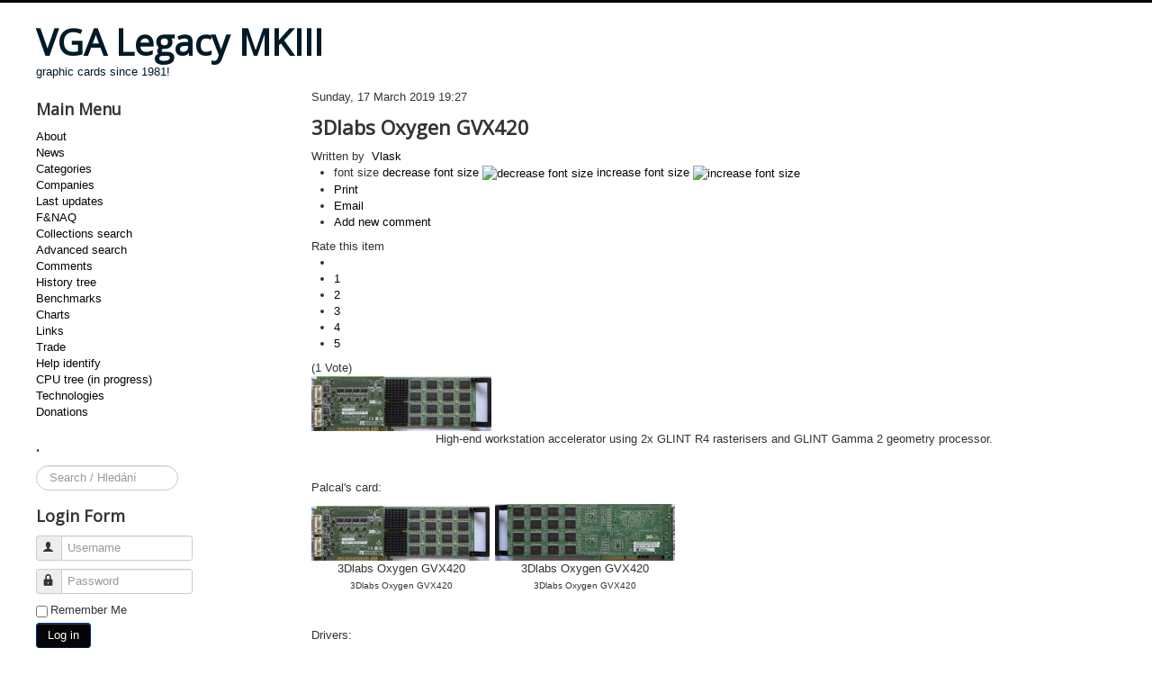

--- FILE ---
content_type: text/html; charset=utf-8
request_url: http://shop.vgamuseum.info/index.php/component/k2/item/968-3dlabs-oxygen-gvx420
body_size: 8889
content:
<!DOCTYPE html>
<html prefix="og: http://ogp.me/ns#" lang="en-gb" dir="ltr">
<head>
	<meta name="viewport" content="width=device-width, initial-scale=1.0" />
	<meta charset="utf-8" />
	<base href="http://shop.vgamuseum.info/index.php/component/k2/item/968-3dlabs-oxygen-gvx420" />
	<meta name="keywords" content="3Dlabs,2000,AGP 2x" />
	<meta name="author" content="Vlask" />
	<meta property="og:url" content="http://shop.vgamuseum.info/index.php/component/k2/item/968-3dlabs-oxygen-gvx420" />
	<meta property="og:type" content="article" />
	<meta property="og:title" content="VGA Legacy MKIII - 3Dlabs Oxygen GVX420" />
	<meta property="og:description" content="High-end workstation accelerator using 2x GLINT R4 rasterisers and GLINT Gamma 2 geometry processor. &amp;nbsp; Palcal&amp;#39;s card: &amp;nbsp; &amp;nbsp; Drivers: &amp;nbsp;&amp;nbsp;&amp;nbsp;&amp;nbsp;" />
	<meta property="og:image" content="http://shop.vgamuseum.info/media/k2/items/cache/b003cb6a8c5828399d548e534fa42cc6_M.jpg" />
	<meta name="image" content="http://shop.vgamuseum.info/media/k2/items/cache/b003cb6a8c5828399d548e534fa42cc6_M.jpg" />
	<meta name="twitter:card" content="summary" />
	<meta name="twitter:title" content="VGA Legacy MKIII - 3Dlabs Oxygen GVX420" />
	<meta name="twitter:description" content="High-end workstation accelerator using 2x GLINT R4 rasterisers and GLINT Gamma 2 geometry processor. &amp;nbsp; Palcal&amp;#39;s card: &amp;nbsp; &amp;nbsp; Drivers: &amp;nbsp;&amp;nbsp;&amp;nbsp;&amp;nbsp;" />
	<meta name="twitter:image" content="http://shop.vgamuseum.info/media/k2/items/cache/b003cb6a8c5828399d548e534fa42cc6_M.jpg" />
	<meta name="twitter:image:alt" content="3Dlabs Oxygen GVX420" />
	<meta name="description" content="High-end workstation accelerator using 2x GLINT R4 rasterisers and GLINT Gamma 2 geometry processor. &amp;nbsp; Palcal&amp;#39;s card: &amp;nbsp; &amp;nbsp; Drivers:..." />
	<meta name="generator" content="Joomla! - Open Source Content Management" />
	<title>VGA Legacy MKIII - 3Dlabs Oxygen GVX420</title>
	<link href="/index.php/component/jcomments/feed/com_k2/968" rel="alternate" type="application/rss+xml" title="3Dlabs Oxygen GVX420" />
	<link href="/index.php/component/k2/item/968-3dlabs-oxygen-gvx420" rel="canonical" />
	<link href="/templates/protostar/favicon.ico" rel="shortcut icon" type="image/vnd.microsoft.icon" />
	<link href="http://shop.vgamuseum.info/index.php/component/search/?id=968:3dlabs-oxygen-gvx420&amp;format=opensearch" rel="search" title="Search VGA Legacy MKIII" type="application/opensearchdescription+xml" />
	<link href="https://cdn.jsdelivr.net/npm/magnific-popup@1.1.0/dist/magnific-popup.min.css" rel="stylesheet" />
	<link href="https://cdn.jsdelivr.net/npm/simple-line-icons@2.4.1/css/simple-line-icons.css" rel="stylesheet" />
	<link href="/components/com_k2/css/k2.css?v=2.10.3&b=20200429" rel="stylesheet" />
	<link href="/plugins/content/smartresizer/smartresizer/js/highslide/highslide.css" rel="stylesheet" />
	<link href="/components/com_jcomments/tpl/default/style.css?v=3002" rel="stylesheet" />
	<link href="/plugins/system/jce/css/content.css?aa754b1f19c7df490be4b958cf085e7c" rel="stylesheet" />
	<link href="/templates/protostar/css/template.css?528601974f775a9afbd4fc19c1fda993" rel="stylesheet" />
	<link href="https://fonts.googleapis.com/css?family=Open+Sans" rel="stylesheet" />
	<style>

                        /* K2 - Magnific Popup Overrides */
                        .mfp-iframe-holder {padding:10px;}
                        .mfp-iframe-holder .mfp-content {max-width:100%;width:100%;height:100%;}
                        .mfp-iframe-scaler iframe {background:#fff;padding:10px;box-sizing:border-box;box-shadow:none;}
                    
	h1, h2, h3, h4, h5, h6, .site-title {
		font-family: 'Open Sans', sans-serif;
	}
	body.site {
		border-top: 3px solid #050505;
		background-color: #ffffff;
	}
	a {
		color: #050505;
	}
	.nav-list > .active > a,
	.nav-list > .active > a:hover,
	.dropdown-menu li > a:hover,
	.dropdown-menu .active > a,
	.dropdown-menu .active > a:hover,
	.nav-pills > .active > a,
	.nav-pills > .active > a:hover,
	.btn-primary {
		background: #050505;
	}div.mod_search111 input[type="search"]{ width:auto; }
	</style>
	<script type="application/json" class="joomla-script-options new">{"csrf.token":"b4ca09c2ca1847c184398936cc756acf","system.paths":{"root":"","base":""},"system.keepalive":{"interval":1140000,"uri":"\/index.php\/component\/ajax\/?format=json"}}</script>
	<script src="/media/jui/js/jquery.min.js?528601974f775a9afbd4fc19c1fda993"></script>
	<script src="/media/jui/js/jquery-noconflict.js?528601974f775a9afbd4fc19c1fda993"></script>
	<script src="/media/jui/js/jquery-migrate.min.js?528601974f775a9afbd4fc19c1fda993"></script>
	<script src="https://cdn.jsdelivr.net/npm/magnific-popup@1.1.0/dist/jquery.magnific-popup.min.js"></script>
	<script src="/media/k2/assets/js/k2.frontend.js?v=2.10.3&b=20200429&sitepath=/"></script>
	<script src="/plugins/content/smartresizer/smartresizer/js/highslide/highslide-with-gallery.packed.js"></script>
	<script src="/components/com_jcomments/js/jcomments-v2.3.js?v=12"></script>
	<script src="/components/com_jcomments/libraries/joomlatune/ajax.js?v=4"></script>
	<script src="/media/jui/js/bootstrap.min.js?528601974f775a9afbd4fc19c1fda993"></script>
	<script src="/templates/protostar/js/template.js?528601974f775a9afbd4fc19c1fda993"></script>
	<!--[if lt IE 9]><script src="/media/jui/js/html5.js?528601974f775a9afbd4fc19c1fda993"></script><![endif]-->
	<!--[if lt IE 9]><script src="/media/system/js/html5fallback.js?528601974f775a9afbd4fc19c1fda993"></script><![endif]-->
	<script src="/media/system/js/core.js?528601974f775a9afbd4fc19c1fda993"></script>
	<!--[if lt IE 9]><script src="/media/system/js/polyfill.event.js?528601974f775a9afbd4fc19c1fda993"></script><![endif]-->
	<script src="/media/system/js/keepalive.js?528601974f775a9afbd4fc19c1fda993"></script>
	<script>

hs.graphicsDir = '/plugins/content/smartresizer/smartresizer/js/highslide/graphics/';
hs.align = 'center';
hs.transitions = ['expand', 'crossfade'];
hs.outlineType = 'rounded-white';
hs.fadeInOut = true;
hs.lang.nextText = 'Next';
hs.lang.nextTitle = 'Next';
hs.lang.creditsText = '';
hs.lang.creditsTitle = '';
hs.lang.loadingText = 'Loading';
hs.lang.loadingTitle = 'Click_to_cancel';
hs.lang.focusTitle = 'Click_to_bring_to_front';
hs.lang.fullExpandTitle = 'Expand_to_actual_size';
hs.lang.previousText  = 'Previous';
hs.lang.moveText  = 'Move';
hs.lang.closeText = 'Close';
hs.lang.closeTitle = 'Close';
hs.lang.resizeTitle = 'Resize';
hs.lang.playText = 'Play';
hs.lang.playTitle = 'Play_slideshow';
hs.lang.pauseText = 'Pause';
hs.lang.pauseTitle  = 'Pause_slideshow';
hs.lang.previousTitle = 'Previous';
hs.lang.moveTitle = 'Move';
hs.lang.fullExpandText  = 'Original_size';
hs.lang.number = 'Image_counter';
hs.lang.restoreTitle = '';

//hs.dimmingOpacity = 0.75;
jQuery(function($){ initTooltips(); $("body").on("subform-row-add", initTooltips); function initTooltips (event, container) { container = container || document;$(container).find(".hasTooltip").tooltip({"html": true,"container": "body"});} });
	</script>
	<script type="application/ld+json">

                {
                    "@context": "https://schema.org",
                    "@type": "Article",
                    "mainEntityOfPage": {
                        "@type": "WebPage",
                        "@id": "http://shop.vgamuseum.info/index.php/component/k2/item/968-3dlabs-oxygen-gvx420"
                    },
                    "url": "http://shop.vgamuseum.info/index.php/component/k2/item/968-3dlabs-oxygen-gvx420",
                    "headline": "VGA Legacy MKIII - 3Dlabs Oxygen GVX420",
                    "image": [
                        "http://shop.vgamuseum.info/media/k2/items/cache/b003cb6a8c5828399d548e534fa42cc6_XL.jpg",
                        "http://shop.vgamuseum.info/media/k2/items/cache/b003cb6a8c5828399d548e534fa42cc6_L.jpg",
                        "http://shop.vgamuseum.info/media/k2/items/cache/b003cb6a8c5828399d548e534fa42cc6_M.jpg",
                        "http://shop.vgamuseum.info/media/k2/items/cache/b003cb6a8c5828399d548e534fa42cc6_S.jpg",
                        "http://shop.vgamuseum.info/media/k2/items/cache/b003cb6a8c5828399d548e534fa42cc6_XS.jpg",
                        "http://shop.vgamuseum.info/media/k2/items/cache/b003cb6a8c5828399d548e534fa42cc6_Generic.jpg"
                    ],
                    "datePublished": "2019-03-17 19:27:13",
                    "dateModified": "2020-11-14 23:28:37",
                    "author": {
                        "@type": "Person",
                        "name": "Vlask",
                        "url": "http://shop.vgamuseum.info/index.php/component/k2/itemlist/user/869-vlask"
                    },
                    "publisher": {
                        "@type": "Organization",
                        "name": "VGA Legacy MKIII",
                        "url": "http://shop.vgamuseum.info/",
                        "logo": {
                            "@type": "ImageObject",
                            "name": "VGA Legacy MKIII",
                            "width": "",
                            "height": "",
                            "url": "http://shop.vgamuseum.info/"
                        }
                    },
                    "articleSection": "http://shop.vgamuseum.info/index.php/component/k2/itemlist/category/3-3dlabs-inc-ltd",
                    "keywords": "3Dlabs,2000,AGP 2x",
                    "description": "High-end workstation accelerator using 2x GLINT R4 rasterisers and GLINT Gamma 2 geometry processor.",
                    "articleBody": "High-end workstation accelerator using 2x GLINT R4 rasterisers and GLINT Gamma 2 geometry processor. Palcal&#039;s card: 3Dlabs Oxygen GVX4203Dlabs Oxygen GVX420 3Dlabs Oxygen GVX4203Dlabs Oxygen GVX420 Drivers: 3Dlabs3Dlabs InformationInformation SetupSetup OpenGLOpenGL MonitorMonitor"
                }
                
	</script>
	<meta property="fb:admins" content="cz.vlask"/>
	<meta property="fb:admins" content="josef.dundacek"/>

</head>
<body class="site com_k2 view-item no-layout no-task fluid">
	<!-- Body -->
	<div class="body" id="top">
		<div class="container-fluid">
			<!-- Header -->
			<header class="header" role="banner">
				<div class="header-inner clearfix">
					<a class="brand pull-left" href="/">
						<span class="site-title" title="VGA Legacy MKIII">VGA Legacy MKIII</span>													<div class="site-description">graphic cards since 1981!</div>											</a>
					<div class="header-search pull-right">
						
					</div>
				</div>
			</header>
						
			<div class="row-fluid">
									<!-- Begin Sidebar -->
					<div id="sidebar" class="span3">
						<div class="sidebar-nav">
									<div class="moduletable_menu">
							<h3>Main Menu</h3>
						<ul class="nav menu mod-list">
<li class="item-101"><a href="/index.php/home" >About</a></li><li class="item-249"><a href="/index.php/news" >News</a></li><li class="item-139"><a href="/index.php/cards" >Categories</a></li><li class="item-373"><a href="/index.php/companies" >Companies</a></li><li class="item-140 default current active"><a href="/index.php" >Last updates</a></li><li class="item-142"><a href="/index.php/f-naq" >F&amp;NAQ</a></li><li class="item-143"><a href="/index.php/search" >Collections search</a></li><li class="item-144"><a href="/index.php/image-search" >Advanced search</a></li><li class="item-207"><a href="/index.php/comments" >Comments</a></li><li class="item-204"><a href="/index.php/history-tree" >History tree</a></li><li class="item-203 parent"><a href="/index.php/benchmarks" >Benchmarks</a></li><li class="item-211 parent"><a href="/index.php/charts" >Charts</a></li><li class="item-201"><a href="/index.php/links" >Links</a></li><li class="item-205"><a href="/index.php/trade" >Trade</a></li><li class="item-236"><a href="/index.php/help-identify" >Help identify</a></li><li class="item-263"><a href="/index.php/cpu" >CPU tree (in progress)</a></li><li class="item-269"><a href="/index.php/technologies" >Technologies</a></li><li class="item-460"><a href="/index.php/donations" >Donations</a></li></ul>
		</div>
			<div class="moduletable">
							<h3>.</h3>
						<div class="search mod_search111">
	<form action="/index.php/component/k2/" method="post" class="form-inline" role="search">
		<label for="mod-search-searchword111" class="element-invisible">Search ...</label> <input name="searchword" id="mod-search-searchword111" maxlength="200"  class="inputbox search-query input-medium" type="search" size="15" placeholder="Search / Hledání" />		<input type="hidden" name="task" value="search" />
		<input type="hidden" name="option" value="com_search" />
		<input type="hidden" name="Itemid" value="" />
	</form>
</div>
		</div>
			<div class="moduletable">
							<h3>Login Form</h3>
						<form action="/index.php/component/k2/" method="post" id="login-form" class="form-inline">
		<div class="userdata">
		<div id="form-login-username" class="control-group">
			<div class="controls">
									<div class="input-prepend">
						<span class="add-on">
							<span class="icon-user hasTooltip" title="Username"></span>
							<label for="modlgn-username" class="element-invisible">Username</label>
						</span>
						<input id="modlgn-username" type="text" name="username" class="input-small" tabindex="0" size="18" placeholder="Username" />
					</div>
							</div>
		</div>
		<div id="form-login-password" class="control-group">
			<div class="controls">
									<div class="input-prepend">
						<span class="add-on">
							<span class="icon-lock hasTooltip" title="Password">
							</span>
								<label for="modlgn-passwd" class="element-invisible">Password							</label>
						</span>
						<input id="modlgn-passwd" type="password" name="password" class="input-small" tabindex="0" size="18" placeholder="Password" />
					</div>
							</div>
		</div>
						<div id="form-login-remember" class="control-group checkbox">
			<label for="modlgn-remember" class="control-label">Remember Me</label> <input id="modlgn-remember" type="checkbox" name="remember" class="inputbox" value="yes"/>
		</div>
				<div id="form-login-submit" class="control-group">
			<div class="controls">
				<button type="submit" tabindex="0" name="Submit" class="btn btn-primary login-button">Log in</button>
			</div>
		</div>
					<ul class="unstyled">
							<li>
					<a href="/index.php/component/users/?view=remind&amp;Itemid=140">
					Forgot your username?</a>
				</li>
				<li>
					<a href="/index.php/component/users/?view=reset&amp;Itemid=140">
					Forgot your password?</a>
				</li>
			</ul>
		<input type="hidden" name="option" value="com_users" />
		<input type="hidden" name="task" value="user.login" />
		<input type="hidden" name="return" value="aHR0cDovL3Nob3AudmdhbXVzZXVtLmluZm8vaW5kZXgucGhwL2NvbXBvbmVudC9rMi9pdGVtLzk2OC0zZGxhYnMtb3h5Z2VuLWd2eDQyMA==" />
		<input type="hidden" name="b4ca09c2ca1847c184398936cc756acf" value="1" />	</div>
	</form>
		</div>
			<div class="moduletable">
							<h3>Hosting</h3>
						

<div class="custom"  >
	<p><a href="http://hosting.wedos.com/d/83858" target="_blank">Hosting by Wedos.</a></p></div>
		</div>
			<div class="moduletable">
							<h3>Donate</h3>
						

<div class="custom"  >
	<form action="https://www.paypal.com/cgi-bin/webscr" method="post" target="_top"><input name="cmd" type="hidden" value="_s-xclick" /> <input name="hosted_button_id" type="hidden" value="BSE4ANCJZD8EW" /> <input alt="PayPal - The safer, easier way to pay online!" name="submit" src="https://www.paypalobjects.com/en_US/i/btn/btn_donateCC_LG.gif" type="image" /> <img src="https://www.paypalobjects.com/en_US/i/scr/pixel.gif" alt="" width="1" height="1" border="0" /></form></div>
		</div>
	
						</div>
					</div>
					<!-- End Sidebar -->
								<main id="content" role="main" class="span9">
					<!-- Begin Content -->
					
					<div id="system-message-container">
	</div>

					

<!-- Start K2 Item Layout -->
<span id="startOfPageId968"></span>

<div id="k2Container" class="itemView">

	<!-- Plugins: BeforeDisplay -->
	
	<!-- K2 Plugins: K2BeforeDisplay -->
	
	<div class="itemHeader">

				<!-- Date created -->
		<span class="itemDateCreated">
			Sunday, 17 March 2019 19:27		</span>
		
	  	  <!-- Item title -->
	  <h2 class="itemTitle">
			
	  	3Dlabs Oxygen GVX420
	  	
	  </h2>
	  
				<!-- Item Author -->
		<span class="itemAuthor">
			Written by&nbsp;
						<a rel="author" href="/index.php/component/k2/itemlist/user/869-vlask">Vlask</a>
					</span>
		
  </div>

  <!-- Plugins: AfterDisplayTitle -->
  
  <!-- K2 Plugins: K2AfterDisplayTitle -->
  
	  <div class="itemToolbar">
		<ul>
						<!-- Font Resizer -->
			<li>
				<span class="itemTextResizerTitle">font size</span>
				<a href="#" id="fontDecrease">
					<span>decrease font size</span>
					<img src="/components/com_k2/images/system/blank.gif" alt="decrease font size" />
				</a>
				<a href="#" id="fontIncrease">
					<span>increase font size</span>
					<img src="/components/com_k2/images/system/blank.gif" alt="increase font size" />
				</a>
			</li>
			
						<!-- Print Button -->
			<li>
				<a class="itemPrintLink" rel="nofollow" href="/index.php/component/k2/item/968-3dlabs-oxygen-gvx420?tmpl=component&amp;print=1" onclick="window.open(this.href,'printWindow','width=900,height=600,location=no,menubar=no,resizable=yes,scrollbars=yes'); return false;">
					<span>Print</span>
				</a>
			</li>
			
						<!-- Email Button -->
			<li>
				<a class="itemEmailLink" rel="nofollow" href="/index.php/component/mailto/?tmpl=component&amp;template=protostar&amp;link=d2946715b7e73fa2a89d36ab08a75c6d2ceca33b" onclick="window.open(this.href,'emailWindow','width=400,height=350,location=no,menubar=no,resizable=no,scrollbars=no'); return false;">
					<span>Email</span>
				</a>
			</li>
			
			
			
			
						<!-- Anchor link to comments below - if enabled -->
			<li>
									<!-- K2 Plugins: K2CommentsCounter -->
					<a href="/index.php/component/k2/item/968-3dlabs-oxygen-gvx420#addcomments" title="Add new comment">Add new comment</a>							</li>
					</ul>
		<div class="clr"></div>
  </div>
	
		<!-- Item Rating -->
	<div class="itemRatingBlock">
		<span>Rate this item</span>
		<div class="itemRatingForm">
			<ul class="itemRatingList">
				<li class="itemCurrentRating" id="itemCurrentRating968" style="width:80%;"></li>
				<li><a href="#" data-id="968" title="1 star out of 5" class="one-star">1</a></li>
				<li><a href="#" data-id="968" title="2 stars out of 5" class="two-stars">2</a></li>
				<li><a href="#" data-id="968" title="3 stars out of 5" class="three-stars">3</a></li>
				<li><a href="#" data-id="968" title="4 stars out of 5" class="four-stars">4</a></li>
				<li><a href="#" data-id="968" title="5 stars out of 5" class="five-stars">5</a></li>
			</ul>
			<div id="itemRatingLog968" class="itemRatingLog">(1 Vote)</div>
			<div class="clr"></div>
		</div>
		<div class="clr"></div>
	</div>
	
  <div class="itemBody">

	  <!-- Plugins: BeforeDisplayContent -->
	  
	  <!-- K2 Plugins: K2BeforeDisplayContent -->
	  
	  	  <!-- Item Image -->
	  <div class="itemImageBlock">
		  <span class="itemImage">
		  	<a class="modal" rel="{handler: 'image'}" href="/media/k2/items/cache/b003cb6a8c5828399d548e534fa42cc6_XL.jpg" title="Click to preview image">
		  		<img src="/media/k2/items/cache/b003cb6a8c5828399d548e534fa42cc6_S.jpg" alt="3Dlabs Oxygen GVX420" style="width:200px; height:auto;" />
		  	</a>
		  </span>

		  
		  
		  <div class="clr"></div>
	  </div>
	  
	  	  	  <!-- Item introtext -->
	  <div class="itemFullText">
	  	<p style="text-align: center;">High-end workstation accelerator using 2x GLINT R4 rasterisers and GLINT Gamma 2 geometry processor.</p>
	  </div>
	  	  	  <!-- Item fulltext -->
	  <div class="itemFullText">
	  	
<p>&nbsp;</p>
<p style="text-align: left;">Palcal's card:</p>
<p><div  style="display:inline-block;text-align:center; max-width:200px;"><a href="http://shop.vgamuseum.info/images/palcal/3dlabs/oxygengvx420_top.jpg" style="background:none;" onclick="return hs.expand(this)" ><img src="http://shop.vgamuseum.info/images/palcal/3dlabs/smart_thumbs/oxygengvx420_top_thumb_other200_0.jpg" alt="3Dlabs Oxygen GVX420" /></a>
<div class="highslide-caption">3Dlabs Oxygen GVX420</div><span style="display:block;line-height:20px; font-size:10px;">3Dlabs Oxygen GVX420</span></div>&nbsp;<div  style="display:inline-block;text-align:center; max-width:200px;"><a href="http://shop.vgamuseum.info/images/palcal/3dlabs/oxygengvx420_bottom.jpg" style="background:none;" onclick="return hs.expand(this)" ><img src="http://shop.vgamuseum.info/images/palcal/3dlabs/smart_thumbs/oxygengvx420_bottom_thumb_other200_0.jpg" alt="3Dlabs Oxygen GVX420" /></a>
<div class="highslide-caption">3Dlabs Oxygen GVX420</div><span style="display:block;line-height:20px; font-size:10px;">3Dlabs Oxygen GVX420</span></div></p>
<p>&nbsp;</p>
<p style="text-align: left;">Drivers:</p>
<p><div  style="display:inline-block;text-align:center; max-width:200px;"><a href="http://shop.vgamuseum.info/images/palcal/3dlabs/oxygengvx420driv1.png" style="background:none;" onclick="return hs.expand(this)" ><img src="http://shop.vgamuseum.info/images/palcal/3dlabs/smart_thumbs/oxygengvx420driv1_thumb_other200_0.png" alt="3Dlabs" /></a>
<div class="highslide-caption">3Dlabs</div><span style="display:block;line-height:20px; font-size:10px;">3Dlabs</span></div>&nbsp;<div  style="display:inline-block;text-align:center; max-width:200px;"><a href="http://shop.vgamuseum.info/images/palcal/3dlabs/oxygengvx420driv2.png" style="background:none;" onclick="return hs.expand(this)" ><img src="http://shop.vgamuseum.info/images/palcal/3dlabs/smart_thumbs/oxygengvx420driv2_thumb_other200_0.png" alt="Information" /></a>
<div class="highslide-caption">Information</div><span style="display:block;line-height:20px; font-size:10px;">Information</span></div>&nbsp;<div  style="display:inline-block;text-align:center; max-width:200px;"><a href="http://shop.vgamuseum.info/images/palcal/3dlabs/oxygengvx420driv3.png" style="background:none;" onclick="return hs.expand(this)" ><img src="http://shop.vgamuseum.info/images/palcal/3dlabs/smart_thumbs/oxygengvx420driv3_thumb_other200_0.png" alt="Setup" /></a>
<div class="highslide-caption">Setup</div><span style="display:block;line-height:20px; font-size:10px;">Setup</span></div>&nbsp;<div  style="display:inline-block;text-align:center; max-width:200px;"><a href="http://shop.vgamuseum.info/images/palcal/3dlabs/oxygengvx420driv4.png" style="background:none;" onclick="return hs.expand(this)" ><img src="http://shop.vgamuseum.info/images/palcal/3dlabs/smart_thumbs/oxygengvx420driv4_thumb_other200_0.png" alt="OpenGL" /></a>
<div class="highslide-caption">OpenGL</div><span style="display:block;line-height:20px; font-size:10px;">OpenGL</span></div>&nbsp;<div  style="display:inline-block;text-align:center; max-width:200px;"><a href="http://shop.vgamuseum.info/images/palcal/3dlabs/oxygengvx420driv5.png" style="background:none;" onclick="return hs.expand(this)" ><img src="http://shop.vgamuseum.info/images/palcal/3dlabs/smart_thumbs/oxygengvx420driv5_thumb_other200_0.png" alt="Monitor" /></a>
<div class="highslide-caption">Monitor</div><span style="display:block;line-height:20px; font-size:10px;">Monitor</span></div></p>	  </div>
	  	  
		<div class="clr"></div>

	  	  <!-- Item extra fields -->
	  <div class="itemExtraFields">
	  	<h3>Additional Info</h3>
	  	<ul>
									<li class="even typeSelect group1">
								<span class="itemExtraFieldsLabel">Made by:</span>
				<span class="itemExtraFieldsValue">3Dlabs</span>
							</li>
												<li class="odd typeLabels group1">
								<span class="itemExtraFieldsLabel">Codename:</span>
				<span class="itemExtraFieldsValue"><a href="/index.php/component/k2/itemlist/search?searchword=GLINT%20R4">GLINT R4</a></span>
							</li>
												<li class="odd typeMultipleSelect group1">
								<span class="itemExtraFieldsLabel">Bus:</span>
				<span class="itemExtraFieldsValue">PCI, AGP 2x</span>
							</li>
												<li class="even typeMultipleSelect group1">
								<span class="itemExtraFieldsLabel">Memory Size:</span>
				<span class="itemExtraFieldsValue">128MB</span>
							</li>
												<li class="odd typeTextfield group1">
								<span class="itemExtraFieldsLabel">Max Memory Size:</span>
				<span class="itemExtraFieldsValue">128MB</span>
							</li>
												<li class="even typeMultipleSelect group1">
								<span class="itemExtraFieldsLabel">Memory Type:</span>
				<span class="itemExtraFieldsValue">SGRAM</span>
							</li>
												<li class="odd typeTextfield group1">
								<span class="itemExtraFieldsLabel">Year:</span>
				<span class="itemExtraFieldsValue">2000</span>
							</li>
												<li class="even typeDate group1">
								<span class="itemExtraFieldsLabel">Announce Date:</span>
				<span class="itemExtraFieldsValue">Friday, 01 September 2000</span>
							</li>
												<li class="odd typeMultipleSelect group1">
								<span class="itemExtraFieldsLabel">Card Type:</span>
				<span class="itemExtraFieldsValue">VGA</span>
							</li>
												<li class="odd typeMultipleSelect group1">
								<span class="itemExtraFieldsLabel">Owned by:</span>
				<span class="itemExtraFieldsValue">Palcal</span>
							</li>
												<li class="even typeMultipleSelect group1">
								<span class="itemExtraFieldsLabel">Outputs:</span>
				<span class="itemExtraFieldsValue">15 pin D‐sub, DVI, VESA Stereo</span>
							</li>
												<li class="odd typeTextfield group1">
								<span class="itemExtraFieldsLabel">Power consumption (W):</span>
				<span class="itemExtraFieldsValue">18</span>
							</li>
												<li class="even typeTextfield group1">
								<span class="itemExtraFieldsLabel">Price $:</span>
				<span class="itemExtraFieldsValue">2499</span>
							</li>
												<li class="odd typeMultipleSelect group1">
								<span class="itemExtraFieldsLabel">DirectX:</span>
				<span class="itemExtraFieldsValue">DX6</span>
							</li>
												<li class="even typeMultipleSelect group1">
								<span class="itemExtraFieldsLabel">OpenGL:</span>
				<span class="itemExtraFieldsValue">1.1</span>
							</li>
												<li class="odd typeMultipleSelect group1">
								<span class="itemExtraFieldsLabel">Core:</span>
				<span class="itemExtraFieldsValue">128bit</span>
							</li>
												<li class="odd typeMultipleSelect group1">
								<span class="itemExtraFieldsLabel">Memory Bus Width:</span>
				<span class="itemExtraFieldsValue">256bit</span>
							</li>
												<li class="odd typeTextfield group1">
								<span class="itemExtraFieldsLabel">Triangle/Vertices Rate (M/s):</span>
				<span class="itemExtraFieldsValue">6.3</span>
							</li>
												<li class="even typeTextfield group1">
								<span class="itemExtraFieldsLabel">Shaders power (GFlops):</span>
				<span class="itemExtraFieldsValue">5</span>
							</li>
												<li class="odd typeLabels group1">
								<span class="itemExtraFieldsLabel">Sold by:</span>
				<span class="itemExtraFieldsValue"><a href="/index.php/component/k2/itemlist/search?searchword=3Dlabs">3Dlabs</a></span>
							</li>
												<li class="even typeTextfield group1">
								<span class="itemExtraFieldsLabel">Ramdac (MHz):</span>
				<span class="itemExtraFieldsValue">300</span>
							</li>
												<li class="odd typeLink group1">
								<span class="itemExtraFieldsLabel">OpenGL/D3D report:</span>
				<span class="itemExtraFieldsValue"><a href="/images/doc/3dlabs/oxygengvx420.txt" target="_blank">Txt</a></span>
							</li>
												<li class="even typeLink group1">
								<span class="itemExtraFieldsLabel">Press info:</span>
				<span class="itemExtraFieldsValue"><a href="https://www.thefreelibrary.com/3DLABS+ADDS+TWO+OXYGEN+WORKSTATION+GRAPHICS+ACCELERATORS-a064393732" target="_blank">Freelibrary</a></span>
							</li>
												<li class="odd typeLink group1">
								<span class="itemExtraFieldsLabel">Info:</span>
				<span class="itemExtraFieldsValue"><a href="http://web.archive.org/web/20020223153850/http://www.3dlabs.com/product/oxygen_gvx420_index.htm" target="_blank">3Dlabs</a></span>
							</li>
												<li class="even typeLink group1">
								<span class="itemExtraFieldsLabel">Info:</span>
				<span class="itemExtraFieldsValue"><a href="http://www.3dlabs.com/legacy/manuals/GVX420-ENG.pdf" target="_blank">User's Guide</a></span>
							</li>
												<li class="odd typeLink group1">
								<span class="itemExtraFieldsLabel">Drivers:</span>
				<span class="itemExtraFieldsValue"><a href="http://www.3dlabs.com/content/Legacy/drivers/driverSelect.asp" target="_blank">3Dlabs</a></span>
							</li>
												<li class="even typeLink group1">
								<span class="itemExtraFieldsLabel">Drivers:</span>
				<span class="itemExtraFieldsValue"><a href="http://www.vogonsdrivers.com/getfile.php?fileid=1163&menustate=0" target="_blank">Vogonsdrivers</a></span>
							</li>
												<li class="odd typeLink group1">
								<span class="itemExtraFieldsLabel">Documentation:</span>
				<span class="itemExtraFieldsValue"><a href="/images/doc/3dlabs/glintr4" target="_blank">Glint R4</a></span>
							</li>
												<li class="even typeLink group1">
								<span class="itemExtraFieldsLabel">Documentation:</span>
				<span class="itemExtraFieldsValue"><a href="/images/doc/3dlabs/glintgamma2" target="_blank">GLINT Gamma2</a></span>
							</li>
									</ul>
	    <div class="clr"></div>
	  </div>
	  
				<div class="itemContentFooter">

						<!-- Item Hits -->
			<span class="itemHits">
				Read <b>59495</b> times			</span>
			
						<!-- Item date modified -->
			<span class="itemDateModified">
				Last modified on Saturday, 14 November 2020 23:28			</span>
			
			<div class="clr"></div>
		</div>
		
	  <!-- Plugins: AfterDisplayContent -->
	  
	  <!-- K2 Plugins: K2AfterDisplayContent -->
	  
	  <div class="clr"></div>
  </div>

		<!-- Social sharing -->
	<div class="itemSocialSharing">

				<!-- Twitter Button -->
		<div class="itemTwitterButton">
			<a href="https://twitter.com/share" class="twitter-share-button" data-count="horizontal">
				Tweet			</a>
			<script type="text/javascript" src="//platform.twitter.com/widgets.js"></script>
		</div>
		
				<!-- Facebook Button -->
		<div class="itemFacebookButton">
			<div id="fb-root"></div>
			<script type="text/javascript">
				(function(d, s, id) {
				  var js, fjs = d.getElementsByTagName(s)[0];
				  if (d.getElementById(id)) return;
				  js = d.createElement(s); js.id = id;
				  js.src = "//connect.facebook.net/en_US/all.js#xfbml=1";
				  fjs.parentNode.insertBefore(js, fjs);
				}(document, 'script', 'facebook-jssdk'));
			</script>
			<div class="fb-like" data-send="false" data-width="200" data-show-faces="true"></div>
		</div>
		
		
		<div class="clr"></div>
	</div>
	
    <div class="itemLinks">

				<!-- Item category -->
		<div class="itemCategory">
			<span>Published in</span>
			<a href="/index.php/component/k2/itemlist/category/3-3dlabs-inc-ltd">3Dlabs Inc. Ltd.</a>
		</div>
		
	  	  <!-- Item tags -->
	  <div class="itemTagsBlock">
		  <span>Tagged under</span>
		  <ul class="itemTags">
		    		    <li><a href="/index.php/component/k2/itemlist/tag/3Dlabs">3Dlabs</a></li>
		    		    <li><a href="/index.php/component/k2/itemlist/tag/2000">2000</a></li>
		    		    <li><a href="/index.php/component/k2/itemlist/tag/AGP%202x">AGP 2x</a></li>
		    		  </ul>
		  <div class="clr"></div>
	  </div>
	  
	  	  <!-- Item attachments -->
	  <div class="itemAttachmentsBlock">
		  <span>Download attachments:</span>
		  <ul class="itemAttachments">
		    		    <li>
			    <a title="" href="/index.php/component/k2/item/download/1672_bfe025e09db4627dc9902d6fb14a4aff">Bios</a>
			    			    <span>(19553 Downloads)</span>
			    		    </li>
		    		  </ul>
	  </div>
	  
		<div class="clr"></div>
  </div>
  
  
  
	
    <!-- Related items by tag -->
	<div class="itemRelated">
		<h3>Related items</h3>
		<ul>
						<li class="even">

								<a class="itemRelTitle" href="/index.php/component/k2/item/1233-nvidia-quadro2-pro">NVIDIA Quadro2 Pro</a>
				
				
				
				
				
				
				
							</li>
						<li class="odd">

								<a class="itemRelTitle" href="/index.php/component/k2/item/1157-barco-pvs6000">Barco PVS6000</a>
				
				
				
				
				
				
				
							</li>
						<li class="even">

								<a class="itemRelTitle" href="/index.php/component/k2/item/1097-colorgraphic-predator-lt-2">Colorgraphic Predator LT 2</a>
				
				
				
				
				
				
				
							</li>
						<li class="odd">

								<a class="itemRelTitle" href="/index.php/component/k2/item/1084-3dlabs-wildcat-realizm-800">3Dlabs Wildcat Realizm 800</a>
				
				
				
				
				
				
				
							</li>
						<li class="even">

								<a class="itemRelTitle" href="/index.php/component/k2/item/1073-3dfx-voodoo-3-1000">3Dfx Voodoo 3 1000</a>
				
				
				
				
				
				
				
							</li>
						<li class="clr"></li>
		</ul>
		<div class="clr"></div>
	</div>
	
	<div class="clr"></div>

  
  
    <!-- Item navigation -->
  <div class="itemNavigation">
  	<span class="itemNavigationTitle">More in this category:</span>

				<a class="itemPrevious" href="/index.php/component/k2/item/969-3dlabs-oxygen-gvx210">
			&laquo; 3Dlabs Oxygen GVX210		</a>
		
				<a class="itemNext" href="/index.php/component/k2/item/22-3dlabs-wildcat-ii-5110">
			3Dlabs Wildcat II 5110 (MSMT696) &raquo;
		</a>
		
  </div>
  
  <!-- Plugins: AfterDisplay -->
  
  <!-- K2 Plugins: K2AfterDisplay -->
  
    <!-- K2 Plugins: K2CommentsBlock -->
  <script type="text/javascript">
<!--
var jcomments=new JComments(968, 'com_k2','/index.php/component/jcomments/');
jcomments.setList('comments-list');
//-->
</script>
<div id="jc">
<div id="comments"></div>
<a id="addcomments" href="#addcomments"></a>
<p class="message">You have no rights to post comments</p>
<div id="comments-footer" align="center"><a href="http://www.joomlatune.com" title="JComments" target="_blank">JComments</a></div>
</div>

<a name="itemCommentsAnchor" id="itemCommentsAnchor"></a>
<div id="fb-root"></div>
<script>
	(function(d, s, id) {
		var js, fjs = d.getElementsByTagName(s)[0];
		if (d.getElementById(id)) return;
		js = d.createElement(s); js.id = id;
		js.src = "//connect.facebook.net/en_GB/sdk.js#xfbml=1&version=v2.3&appId=723341735086849";
		fjs.parentNode.insertBefore(js, fjs);
	}(document, 'script', 'facebook-jssdk'));
</script>
<div class="fb-comments" data-order-by="reverse_time" data-width="100%" data-href="http://shop.vgamuseum.info/index.php/component/k2/item/968-3dlabs-oxygen-gvx420" data-numposts="5" data-colorscheme="light"></div>  
 
		<div class="itemBackToTop">
		<a class="k2Anchor" href="/index.php/component/k2/item/968-3dlabs-oxygen-gvx420#startOfPageId968">
			back to top		</a>
	</div>
	
	<div class="clr"></div>
</div>
<!-- End K2 Item Layout -->

<!-- JoomlaWorks "K2" (v2.10.3) | Learn more about K2 at https://getk2.org -->


					<div class="clearfix"></div>
					<div aria-label="Breadcrumbs" role="navigation">
	<ul itemscope itemtype="https://schema.org/BreadcrumbList" class="breadcrumb">
					<li>
				You are here: &#160;
			</li>
		
						<li itemprop="itemListElement" itemscope itemtype="https://schema.org/ListItem" class="active">
					<span itemprop="name">
						Home					</span>
					<meta itemprop="position" content="1">
				</li>
				</ul>
</div>

					<!-- End Content -->
				</main>
							</div>
		</div>
	</div>
	<!-- Footer -->
	<footer class="footer" role="contentinfo">
		<div class="container-fluid">
			<hr />
			
			<p class="pull-right">
				<a href="#top" id="back-top">
					Back to Top				</a>
			</p>
			<p>
				&copy; 2026 VGA Legacy MKIII			</p>
		</div>
	</footer>
	
</body>
</html>
